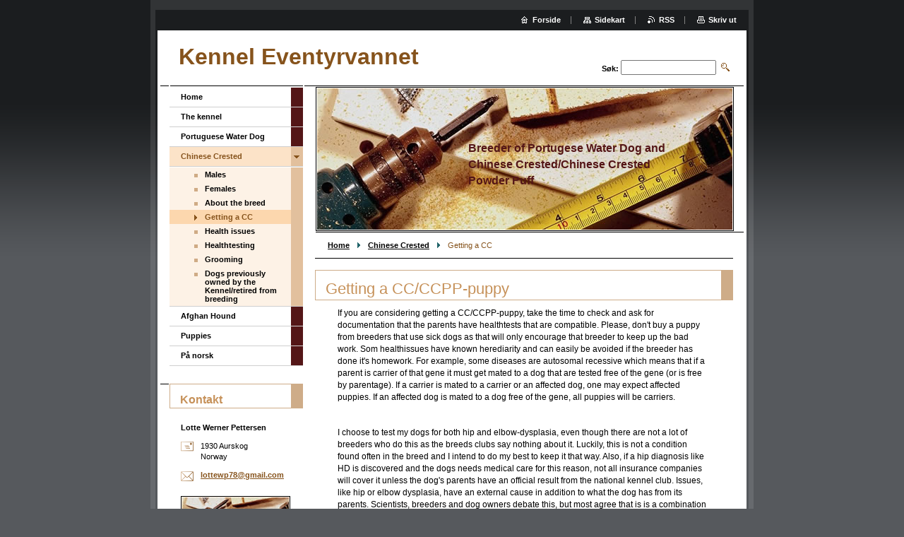

--- FILE ---
content_type: text/html; charset=UTF-8
request_url: https://www.kennel-eventyrvannet.com/om-chinese-crested/getting-a-cc-ccpp-puppy/
body_size: 5867
content:
<!--[if lte IE 9]><!DOCTYPE HTML PUBLIC "-//W3C//DTD HTML 4.01 Transitional//EN" "https://www.w3.org/TR/html4/loose.dtd"><![endif]-->
<!DOCTYPE html>

<!--[if IE]><html class="ie" lang="no"><![endif]-->
<!--[if gt IE 9]><!--> 
<html lang="no">
<!--<![endif]-->

	<head>
		<!--[if lt IE 8]><meta http-equiv="X-UA-Compatible" content="IE=EmulateIE7"><![endif]--><!--[if IE 8]><meta http-equiv="X-UA-Compatible" content="IE=EmulateIE8"><![endif]--><!--[if IE 9]><meta http-equiv="X-UA-Compatible" content="IE=EmulateIE9"><![endif]-->
		<base href="https://www.kennel-eventyrvannet.com/">
  <meta charset="utf-8">
  <meta name="description" content="">
  <meta name="keywords" content="">
  <meta name="generator" content="Webnode">
  <meta name="apple-mobile-web-app-capable" content="yes">
  <meta name="apple-mobile-web-app-status-bar-style" content="black">
  <meta name="format-detection" content="telephone=no">
    <link rel="icon" type="image/svg+xml" href="/favicon.svg" sizes="any">  <link rel="icon" type="image/svg+xml" href="/favicon16.svg" sizes="16x16">  <link rel="icon" href="/favicon.ico"><link rel="canonical" href="https://www.kennel-eventyrvannet.com/om-chinese-crested/getting-a-cc-ccpp-puppy/">
<script type="text/javascript">(function(i,s,o,g,r,a,m){i['GoogleAnalyticsObject']=r;i[r]=i[r]||function(){
			(i[r].q=i[r].q||[]).push(arguments)},i[r].l=1*new Date();a=s.createElement(o),
			m=s.getElementsByTagName(o)[0];a.async=1;a.src=g;m.parentNode.insertBefore(a,m)
			})(window,document,'script','//www.google-analytics.com/analytics.js','ga');ga('create', 'UA-797705-6', 'auto',{"name":"wnd_header"});ga('wnd_header.set', 'dimension1', 'W1');ga('wnd_header.set', 'anonymizeIp', true);ga('wnd_header.send', 'pageview');var pageTrackerAllTrackEvent=function(category,action,opt_label,opt_value){ga('send', 'event', category, action, opt_label, opt_value)};</script>
  <link rel="alternate" type="application/rss+xml" href="https://kennel-eventyrvannet.com/rss/all.xml" title="">
<!--[if lte IE 9]><style type="text/css">.cke_skin_webnode iframe {vertical-align: baseline !important;}</style><![endif]-->
		<title>Getting a CC :: Kennel Eventyrvannet</title>
		<meta name="robots" content="index, follow">
		<meta name="googlebot" content="index, follow">
		<script type="text/javascript" src="https://d11bh4d8fhuq47.cloudfront.net/_system/skins/v9/50000004/js/functions.js"></script>
		<link rel="stylesheet" type="text/css" href="https://d11bh4d8fhuq47.cloudfront.net/_system/skins/v9/50000004/css/style.css" media="screen,handheld,projection">
		<link rel="stylesheet" type="text/css" href="https://d11bh4d8fhuq47.cloudfront.net/_system/skins/v9/50000004/css/print.css" media="print">
	
				<script type="text/javascript">
				/* <![CDATA[ */
					
					if (typeof(RS_CFG) == 'undefined') RS_CFG = new Array();
					RS_CFG['staticServers'] = new Array('https://d11bh4d8fhuq47.cloudfront.net/');
					RS_CFG['skinServers'] = new Array('https://d11bh4d8fhuq47.cloudfront.net/');
					RS_CFG['filesPath'] = 'https://www.kennel-eventyrvannet.com/_files/';
					RS_CFG['filesAWSS3Path'] = 'https://0a3394cf86.clvaw-cdnwnd.com/568600938fa2e5bff8a3cc4a74dec7b1/';
					RS_CFG['lbClose'] = 'Lukk';
					RS_CFG['skin'] = 'default';
					if (!RS_CFG['labels']) RS_CFG['labels'] = new Array();
					RS_CFG['systemName'] = 'Webnode';
						
					RS_CFG['responsiveLayout'] = 0;
					RS_CFG['mobileDevice'] = 0;
					RS_CFG['labels']['copyPasteSource'] = 'Les mer:';
					
				/* ]]> */
				</script><script type="text/javascript" src="https://d11bh4d8fhuq47.cloudfront.net/_system/client/js/compressed/frontend.package.1-3-108.js?ph=0a3394cf86"></script><style type="text/css"></style></head>

	<body>
		<div id="pageOut">

			<div id="pageIn">

				<div id="wrapper" class="twoColumns">

					<div id="header">

						<div id="logo"><a href="home/" title="Ga til forside"><span id="rbcSystemIdentifierLogo">Kennel Eventyrvannet</span></a></div>
						<script type="text/javascript"> /* <![CDATA[ */ logoCentering(); /* ]]> */ </script>
						
						<div id="languageSelect"></div>			

						<hr class="noDis">



						<div id="search">

		<form action="/search/" method="get" id="fulltextSearch">

								<fieldset>
									<legend>Søkested</legend>
									<label for="fulltextSearchText">Søk:</label>
									<input type="text" id="fulltextSearchText" name="text" value="">
									<input class="submit" type="image" src="https://d11bh4d8fhuq47.cloudfront.net/_system/skins/v9/50000004/img/search.png" alt="Søk">
								</fieldset>

		</form>

						</div><!-- / id="search" -->

		
					</div><!-- / id="header" -->

					<div id="mainOut">

						<div id="illustration">

							<span><span><img src="https://d11bh4d8fhuq47.cloudfront.net/_system/skins/v9/50000004/img/illustration.jpg?ph=0a3394cf86" width="588" height="200" alt=""></span></span>
							<h3><span id="rbcCompanySlogan" class="rbcNoStyleSpan">Breeder of Portugese Water Dog and Chinese Crested/Chinese Crested Powder Puff</span></h3>

							<hr class="noDis">

						</div><!-- / id="illustration" -->

						<div id="mainIn">

							<div id="navigator">

								<div id="pageNavigator" class="rbcContentBlock"><p><a class="navFirstPage" href="/home/">Home</a><span><span> &gt; </span></span><a href="/om-chinese-crested/">Chinese Crested</a><span><span> &gt; </span></span><span id="navCurrentPage">Getting a CC</span></p><hr class="noDis"></div>
							</div><!-- / id="navigator" -->

							<div class="container">

								<!-- MIDDLE BAR ~ MAIN AREA -->
								<div class="content middleBar">




								<div class="box detail wysiwyg">

									<div class="wsw">
										<!-- WSW -->

		<h1>Getting a CC/CCPP-puppy</h1>
<div class="box wsw">
	<div class="boxBottom">
		<div class="boxBg">
			<div class="boxContent">
				<div class="rbcContentBlockBody" id="WysiwygCBM_140535Area">
					<p>If you are considering getting a CC/CCPP-puppy, take the time to check and ask for documentation that the parents have healthtests that are compatible. Please, don't buy a puppy from breeders that use sick dogs as that will only encourage that breeder to keep up the bad work. Som healthissues have known herediarity and can easily be avoided if the breeder has done it's homework. For example, some diseases are autosomal recessive which means that if a parent is carrier of that gene it must get mated to a dog that are tested free of the gene (or is free by parentage). If a carrier is mated to a carrier or an affected dog, one may expect affected puppies. If an affected dog is mated to a dog free of the gene, all puppies will be carriers.</p>
					<p>&nbsp;</p>
					<p>I choose to test my dogs for both hip and elbow-dysplasia, even though there are not a lot of breeders who do this as the breeds clubs say nothing about it. Luckily, this is not a condition found often in the breed and I intend to do my best to keep it that way. Also, if a hip diagnosis like HD is discovered and the dogs needs medical care for this reason, not all insurance companies will cover it unless the dog's parents have an official result from the national kennel club. Issues, like hip or elbow dysplasia, have an external cause in addition to what the dog has from its parents. Scientists, breeders and dog owners debate this, but most agree that is is a combination of external and internal factors. Nevertheless, there is no reason to breed dogs with even a mild grade of dysplasia in <u>my opinion</u>, as there really is - enough dogs out there to avoid it. When looking for a breeder, also check the hip and elbow history of the combination. A breeder who won't show it to you, usually has something to hide...</p>
					<p>&nbsp;</p>
					<p>What to check for in a CC/CCPP-combination:</p>
					<p>- Status of hip/elbows if possible</p>
					<p>- Status of these genetic conditions:&nbsp; PLL (Primary Lens Luxation), PRA-PRCD and CERF (Canine Eye Registration Foundation, eye-certification). The last one should include a KCS-test (<span class="st">Keratoconjunctivitis Sicca, "dry eye"). </span></p>
					<p><span class="st">- That both parents have their CERF-registration, not older than a year!</span></p>
					<p>- Degree of inbreeding: Please check the pedigree as far back as possible, 5 generations if possible. Watch out for a high degree of inbreeding for each dog like father/daughter, mother/son, brother/sister, half brother/half sister. There is no reason for this in this breed and it is unknown what effect it might have. There is no reason at all to take the chance.&nbsp;</p>
					<p>- Number of siblings/litters. Maybe this doesn't seem relevant to you, but buying a puppy from someone who overuses a dog in breeding supports this breeder to use the dogs/lines more. It is recommended that a dog should not give more offspring than 4-5% of the total population during the last few years. Do your research! Sadly, not all breeders take this into consideration.</p>
					<p>If you do your homework, you have many years to enjoy with your loyal and faithful four-legged friend should you decide to get a CC/CCPP!</p>
				</div>
			</div>
		</div>
	</div>
</div>
<p>&nbsp;</p>


										<!-- / WSW -->
									</div><!-- class="wsw" -->

									<hr class="noDis">

								</div><!-- / class="box detail wysiwyg" -->


		
								</div><!-- / class="content middleBar" -->
								<!-- / MIDDLE BAR ~ MAIN AREA -->

								<div class="cleaner"><!-- / FLOAT CLEAR --></div>

							</div><!-- / class="container" -->

						</div><!-- / id="mainIn" -->

					</div><!-- / id="mainOut" -->

					<!-- LEFT BAR -->
					<div class="sidebar leftBar">


<ul class="menu">
	<li class="first"><a href="/home/">Home</a></li>
	<li><a href="/om-kennelen/">The kennel</a></li>
	<li><a href="/om-portugisisk-vannhund/">Portuguese Water Dog</a></li>
	<li class="open selected"><a href="/om-chinese-crested/">Chinese Crested</a>
	<ul class="level1">
		<li class="first"><a href="/om-chinese-crested/males/">Males</a></li>
		<li><a href="/om-chinese-crested/females/">Females</a></li>
		<li><a href="/om-chinese-crested/about-the-breed/">About the breed</a></li>
		<li class="selected activeSelected"><a href="/om-chinese-crested/getting-a-cc-ccpp-puppy/">Getting a CC</a></li>
		<li><a href="/om-chinese-crested/health-issues/">Health issues</a></li>
		<li><a href="/om-chinese-crested/cc-ccpp-and-healthtesting/">Healthtesting</a></li>
		<li><a href="/om-chinese-crested/grooming-a-chinese-crested/">Grooming</a></li>
		<li class="last"><a href="/om-chinese-crested/dogs-previously-owned-by-the-kennel-retired-from-breeding/">Dogs previously owned by the Kennel/retired from breeding</a></li>
	</ul>
	</li>
	<li><a href="/afghan-hound/">Afghan Hound</a></li>
	<li><a href="/valper/">Puppies</a></li>
	<li class="last"><a href="/pa-norsk/">På norsk</a></li>
</ul>			




								<div class="box contact">

									<h2>Kontakt</h2>

		

									<address>
										<strong>Lotte Werner Pettersen</strong>
										<br class="noDis">
										

										<br class="noDis">
										<span class="address">
1930 Aurskog<br />
Norway
										</span>

	
										
										

										<br class="noDis">
										<span class="email">
											<a href="&#109;&#97;&#105;&#108;&#116;&#111;:&#108;&#111;&#116;&#116;&#101;&#119;&#112;78&#64;&#103;&#109;&#97;&#105;&#108;&#46;&#99;&#111;&#109;"><span id="rbcContactEmail">&#108;&#111;&#116;&#116;&#101;&#119;&#112;78&#64;&#103;&#109;&#97;&#105;&#108;&#46;&#99;&#111;&#109;</span></a>
										</span>

	
									</address>
									

									<br class="noDis">
									<span class="image"><img src="https://d11bh4d8fhuq47.cloudfront.net/_system/skins/v9/50000004/img/contact.jpg" width="151" height="56" alt=""></span>

	

		

									<div class="cleaner"><!-- / FLOAT CLEAR --></div>

									<hr class="noDis">

								</div><!-- / class="box contact" -->


					




								<div class="box detail wysiwyg">

									<div class="wsw">
										<!-- WSW -->

		<p><p>Facebook: Kennel Eventyrvannet</p><p>Instagram: #kenneleventyrvannet</p><br></p>

										<!-- / WSW -->
									</div><!-- class="wsw" -->

									<hr class="noDis">

								</div><!-- / class="box detail wysiwyg" -->


		

					</div><!-- / class="sidebar leftBar" -->
					<!-- / LEFT BAR -->

					<div class="cleaner"><!-- / FLOAT CLEAR --></div>

					<ul id="quick"><li class="homepage"><a href="home/" title="Ga til forside">Forside</a></li><li class="sitemap"><a href="/sitemap/" title="Gå til sidekart">Sidekart</a></li><li class="rss"><a href="/rss/" title="RSS nyhetsstrømmer">RSS</a></li><li class="print"><a href="#" onclick="window.print(); return false;" title="Skriv ut side">Skriv ut</a></li></ul><!-- / id="quick" -->
					<hr class="noDis">

				</div><!-- / id="wrapper" class="twoColumns" -->

				<div id="footer">
					<p><span id="rbcFooterText" class="rbcNoStyleSpan">© 2014 Alle rettigheter reservert.</span><!-- --></p>
					<span class="signature"><span class="rbcSignatureText">Drevet av <a href="https://www.webnode.no?utm_source=brand&amp;utm_medium=footer&amp;utm_campaign=premium" rel="nofollow" >Webnode</a></span></span>
				</div><!-- / id="footer" -->

			</div><!-- / id="pageIn" -->

		</div><!-- / id="pageOut" -->

		<script type="text/javascript">
			/* <![CDATA[ */

				RubicusFrontendIns.addObserver
				({

					onContentChange: function ()
					{
						logoCentering();

						RubicusFrontendIns.faqInit('faq', 'answerBlock');
					},

					onStartSlideshow: function()
					{
						$('slideshowControl').innerHTML	= 'Pause';
						$('slideshowControl').title			= 'Pauser bildevisningen';
						$('slideshowControl').onclick		= RubicusFrontendIns.stopSlideshow.bind(RubicusFrontendIns);
					},

					onStopSlideshow: function()
					{
						$('slideshowControl').innerHTML	= 'Bildevisning';
						$('slideshowControl').title			= 'Starter bildevisningen';
						$('slideshowControl').onclick		= RubicusFrontendIns.startSlideshow.bind(RubicusFrontendIns);
					},

					onShowImage: function()
					{
						if (RubicusFrontendIns.isSlideshowMode())
						{
							$('slideshowControl').innerHTML	= 'Pause';
							$('slideshowControl').title			= 'Pauser bildevisningen';
							$('slideshowControl').onclick		= RubicusFrontendIns.stopSlideshow.bind(RubicusFrontendIns);
						}
					}

				});

				RubicusFrontendIns.faqInit('faq', 'answerBlock');

				RubicusFrontendIns.addFileToPreload('https://d11bh4d8fhuq47.cloudfront.net/_system/skins/v9/50000004/img/loading.gif');
				RubicusFrontendIns.addFileToPreload('https://d11bh4d8fhuq47.cloudfront.net/_system/skins/v9/50000004/img/loading_poll.gif');

			/* ]]> */
		</script>

	<div id="rbcFooterHtml"></div><script type="text/javascript">var keenTrackerCmsTrackEvent=function(id){if(typeof _jsTracker=="undefined" || !_jsTracker){return false;};try{var name=_keenEvents[id];var keenEvent={user:{u:_keenData.u,p:_keenData.p,lc:_keenData.lc,t:_keenData.t},action:{identifier:id,name:name,category:'cms',platform:'WND1',version:'2.1.157'},browser:{url:location.href,ua:navigator.userAgent,referer_url:document.referrer,resolution:screen.width+'x'+screen.height,ip:'5.39.1.236'}};_jsTracker.jsonpSubmit('PROD',keenEvent,function(err,res){});}catch(err){console.log(err)};};</script></body>

</html>


--- FILE ---
content_type: text/css
request_url: https://d11bh4d8fhuq47.cloudfront.net/_system/skins/v9/50000004/css/style.css
body_size: 6195
content:
h1, h2, h3, h4, h5, h6, p, ul, ol, blockquote {
	width: 100%;
	overflow: hidden;
}
#pageOut[id] h1, #pageOut[id] h2, #pageOut[id] h3, #pageOut[id] h4, #pageOut[id] h5, #pageOut[id] h6, #pageOut[id] p, #pageOut[id] ul, #pageOut[id] ol, #pageOut[id] blockquote {
	width: auto;
}
h1, h2 {
	margin: 0 0 10px 0;
	padding: 10px 18px 0 14px;
	font-weight: normal;
	font-size: 182%;
	border-width: 1px 17px 1px 1px;
	border-style: solid;
}
.sidebar h1, .sidebar h2 {
	font-size: 147%;
	font-weight: bold;
}
h3, h4, h5, h6 {
	margin: 0 16px;
	padding: 5px 0 3px 0;
}
h3 {
	font-size: 128%;
}
h4 {
	font-size: 110%;
}
h5 {
	font-size: 110%;
}
h6 {
	font-size: 100%;
}
p, ul, ol {
	margin: 0 16px 8px 16px;
}
ul {
	padding-left: 20px;
	list-style: disc;
}
ol {
	padding-left: 30px;
}
ul ul, ol ol {
	margin: 0 0 0 10px;
}
.sidebar ul ul, .sidebar ol ol {
	margin-left: 0;
}
address {
	margin: 0 16px;
	padding: 10px 0;
	font-style: normal;
}
blockquote {
	margin: 0 0 8px 0;
	padding: 8px 25px;
	font-style: italic;
}
blockquote p {
	margin: 0 0 8px 0;
}
table {
	margin: 0 0 8px 0;
	font-size: 100%;
}
table.modernTable thead td, table.modernTable td {
	padding: 4px 10px 3px 10px;
	border-width: 1px;
	border-style: solid;
}
a {
	font-weight: bold;
}
ins {
	text-decoration: none !important;
}
hr {
	height: 0;
	margin-left: 0;
	margin-right: 0;
	background: 0;
	border-width: 0 1px 1px 1px;
	border-style: solid;
}
.wsw img, .wsw a img {
	margin: 0.5em;
	border: 0;
}
sub {
	line-height: 2.2em;
}
html {
	height: 100%;
}
body {
	height: 100%;
	margin: 0;
	padding: 0;
	text-align: center;
	font: 0.7em/1.4 Verdana, Tahoma, Arial, sans-serif;
	color: rgb(0,0,0);
	background: url("../img/body.png") repeat-x left top;
}
#pageOut {
	position: relative;
	width: 854px;
	height: 100%;
	margin: 0 auto;
	background: url("../img/page_out.png") repeat-y left top;
}
#pageOut[id] {
	min-height: 100%;
	height: auto;
}
#pageIn {
	width: 100%;
	height: 100%;
	background: url("../img/page_in.png") no-repeat left top;
}
#wrapper {
	position: relative;
	width: 834px;
	height: 100%;
	margin: 0 auto;
	background: url("../img/wrapper.png") repeat-x left top;
}
#wrapper[id] {
	height: auto;
	min-height: 100%;
}
#mainOut {
	float: right;
	position: relative;
	right: 4px;
	width: 622px;
	padding: 1px 0 0 0;
	overflow: hidden;
	background: url("../img/black_line.png") repeat-x left top;
}
#mainIn {
	width: 592px;
	overflow: hidden;
	margin: 0 auto 80px auto;
	padding: 16px 0 0 0;
}
#header {
	position: relative;
	padding: 43px 20px 0 17px;
	text-align: left;
}
.content {
	text-align: left;
	font-size: 110%;
}
.container {
	width: 100%;
}
.threeColumns .container {
	margin-bottom: 16px;
	background: url("../img/runaround.png") repeat-y 390px top;
}
.threeColumns .middleBar {
	float: left;
	width: 378px;
	overflow: hidden;
}
.sidebar {
	width: 202px;
	overflow: hidden;
	text-align: left;
}
.leftBar {
	float: left;
	position: relative;
	left: 4px;
	padding: 2px 0 80px 0;
	background: url("../img/sidebar.png") no-repeat left top;
}
.rightBar {
	float: right;
	width: 189px;
}
#footer {
	position: absolute;
	left: 7px;
	top: expression( document.getElementById('pageOut').offsetHeight - document.getElementById('footer').offsetHeight );
	bottom: 0;
	width: 840px;
	height: 70px;
	overflow: hidden;
	line-height: normal;
	background: url("../img/footer.png") no-repeat left top;
}
#footer p {
	display: inline;
	float: left;
	width: 480px !important;
	height: 1.22em;
	margin: 20px 0 0 30px;
	padding: 0;
	overflow: hidden;
	text-align: left;
}
#footer .signature {
	float: right;
	margin: 20px 30px 0 0;
	text-align: right;
}
.noDis {
	display: none;
}
.cleaner {
	clear: both;
	height: 0;
	line-height: 0;
	overflow: hidden;
}
#logo {
	width: 499px !important;
	height: 73px;
	margin: 0 0 5px 0;
	padding: 0;
	overflow: hidden;
	line-height: normal;
	font-size: 282%;
	border: 0;
}
#logo a, #logo span {
	float: left;
	margin: 19px 0 5px 13px;
	text-decoration: none;
	font-weight: bold;
}
#logo a {
	cursor: pointer;
}
#logo span#rbcSystemIdentifierLogo {
	float: none;
	margin: 0;
}
#logo .image {
	height: 100%;
	margin: 5px 0 0 0;
}
#logo img {
	margin: 0;
	border: 0;
}
#illustration {
	position: relative;
	height: 204px;
	margin: 0 0 0 16px;
	padding: 1px 0 2px 0;
	background: url("../img/black_line.png") repeat-x left bottom;
}
#illustration span {
	float: left;
	width: 592px;
	height: 204px;
	overflow: hidden;
	text-align: left;
	border-width: 1px;
	border-style: solid;
}
#illustration[id] span {
	width: 590px;
	height: 202px;
}
#illustration span span {
	width: 588px !important;
	height: 200px !important;
	margin: 1px;
	border: 0;
}
#illustration span span img {
	display: block;
	margin: 0;
	border: 0;
}
#illustration h3 {
	position: absolute;
	right: 100px;
	top: 76px;
	width: 290px !important;
	height: 120px;
	margin: 0;
	padding: 0;
	overflow: hidden;
	text-align: left;
	font-size: 147%;
	font-weight: bold;
	background: 0;
}
#illustration h3 span {
	float: none;
	width: auto;
	height: auto;
	border: 0;
}
#navigator {
	position: relative;
	top: -16px;
	overflow: hidden;
	background: url("../img/black_line.png") repeat-x left bottom;
}
#navigator p {
	width: 556px !important;
	overflow: hidden;
	margin: 0 auto;
	padding: 8px 0 9px 0;
	text-align: left;
	line-height: 183%;
}
#navigator a {
	font-weight: bold;
}
#navigator span {
	margin: 0 7px;
	background: url("../img/arrow_right.png") no-repeat 50% 60%;
}
#navigator span#navCurrentPage {
	margin: 0;
	background: 0;
}
#navigator span span {
	margin: 0;
	visibility: hidden;
}
ul.menu {
	margin: 0 0 25px 0;
	padding: 0 0 0 13px;
	list-style: none;
	line-height: normal;
	background: url("../img/menu_l1_item.png") repeat-y right top;
}
ul.menu li {
	border-bottom-width: 1px;
	border-bottom-style: solid;
}
ul.menu li.first {
	padding: 0;
	border-top: 1px solid #fff;
}
ul.menu li.selected {
	background: url("../img/menu_l1_selected.png") no-repeat right top;
}
ul.menu li a {
	display: block;
	width: 100%;
	margin: 0 17px 0 0;
	padding: 7px 0 8px 16px;
	overflow: hidden;
	font-weight: bold;
	text-decoration: none;
}
ul.menu[class] li a {
	width: auto;
}
ul.menu li a:hover {
	text-decoration: underline;
}
ul.menu ul {
	margin: 0;
	padding: 0;
	list-style: none;
	background: url("../img/menu_l2_item.png") repeat-y right top;
	border-top-width: 1px;
	border-top-style: solid;
}
ul.menu ul li {
	border: 0;
}
ul.menu ul li, ul.menu ul li a:hover, ul.menu li.activeSelected ul a {
	background: url("../img/menu_item.png") no-repeat 34px 9px;
}
ul.menu ul li.selected, ul.menu ul li.selected a:hover {
	background: url("../img/menu_l2_selected.png") no-repeat 34px 9px;
}
ul.menu ul li.activeSelected a, ul.menu ul li.activeSelected a:hover {
	background: url("../img/menu_l3_selected.png") no-repeat 34px 7px;
}
ul.menu ul li.first {
	background-position: 34px 10px;
}
ul.menu ul li.first[class] {
	background-position: 34px 9px;
}
ul.menu ul li a {
	padding: 4px 0 4px 50px;
}
ul.menu ul ul li, ul.menu ul li.selected ul li a:hover, ul.menu ul li.activeSelected ul li a {
	background: url("../img/menu_item.png") no-repeat 54px 9px;
}
ul.menu ul ul li.selected, ul.menu ul li ul li.selected a:hover {
	background: url("../img/menu_l2_selected.png") no-repeat 54px 9px;
}
ul.menu ul ul li.activeSelected a, ul.menu ul li ul li.activeSelected a:hover {
	background: url("../img/menu_l3_selected.png") no-repeat 54px 7px;
}
ul.menu ul ul li.first {
	background-position: 54px 10px;
}
ul.menu ul ul li.first[class] {
	background-position: 54px 9px;
}
ul.menu ul ul li a {
	padding-left: 70px;
}
ul.menu ul ul ul {
	border: 0;
}
ul.menu ul ul ul li.first {
	border: 0;
}
ul.menu ul ul ul li, ul.menu ul ul li.selected ul li.first, ul.menu ul ul ul li.selected, ul.menu ul ul li.selected ul li a:hover, ul.menu ul ul li.activeSelected ul li a, ul.menu ul ul li ul li.activeSelected ul li a:hover {
	background: url("../img/menu_item.png") no-repeat 69px 9px;
}
ul.menu ul ul ul li.activeSelected a, ul.menu ul ul li ul li.activeSelected a:hover {
	background: url("../img/menu_l3_selected.png") no-repeat 69px 7px;
}
ul.menu ul ul ul li a {
	padding-left: 85px;
}
#quick {
	position: absolute;
	top: 0;
	right: 0;
	width: 100% !important;
	height: 29px;
	margin: 14px 0 0 0;
	padding: 0;
	overflow: hidden;
	text-align: right;
}
#quick li {
	padding: 0 14px 0 18px;
	display: inline;
	line-height: 29px;
	background: url("../img/quick.png") no-repeat left 70%;
}
#quick li.homepage {
	background: 0;
}
#quick li a {
	padding: 0 0 0 16px;
	text-decoration: none;
	font-weight: bold;
}
#quick li a:hover {
	text-decoration: underline;
}
#quick li.homepage a {
	background: url("../img/homepage.png") no-repeat left 70%;
}
#quick li.sitemap a {
	background: url("../img/sitemap.png") no-repeat left 70%;
}
#quick li.print a {
	background: url("../img/print.png") no-repeat left 70%;
}
#quick li.rss a {
	background: url("../img/rss.png") no-repeat left 70%;
}
.box {
	margin: 0 0 25px 0;
}
.leftBar .box {
	padding: 0 0 0 13px;
	background: url("../img/sidebox.png") no-repeat left top;
}
.contact form, .searching form, .discussion form, .privateAccessForm form {
	width: 100%;
	margin: 0 0 10px 0;
	padding: 12px 16px 16px 16px;
	border-width: 1px;
	border-style: solid;
}
#wrapper[id] form {
	width: auto;
}
fieldset {
	margin: 0;
	padding: 0 10px 10px 10px;
	border-width: 1px;
	border-style: solid;
}
legend {
	display: none;
	margin: 0 5px;
	padding: 0 5px;
	border: 0;
}
.content legend {
	display: inline;
}
.content[class] legend {
	display: block;
	display: expression('inline');
}
form .item {
	clear: both;
	margin: 8px 0 0 0;
}
form div.submit {
	clear: both;
	margin: 8px 0 0 0;
	text-align: right;
}
.contact label, .searching label, .discussion label {
	display: block;
	width: 133px;
	margin: 0 0 2px 0;
	font-weight: bold;
}
.content .contact label, .content .searching label, .content .discussion label {
	float: left;
	width: 232px;
	margin: 4px 5px 0 0;
	overflow: hidden;
}
.threeColumns .middleBar .contact label, .threeColumns .middleBar .searching label, .threeColumns .middleBar .discussion label {
	width: 140px;
}
.contact input, .searching input, .discussion input, textarea, select {
	width: 129px;
	font-size: 100%;
	font-family: Verdana, Tahoma, sans-serif;
}
.content .contact input, .content .searching input, .content .discussion input, .content textarea, .content select {
	float: right;
	width: 293px;
}
.content[class] .searching input, .content[class] .discussion input, .content[class] .contact input, .content[class] textarea, .content[class] select {
	float: none;
}
.threeColumns .middleBar .contact input, .threeColumns .middleBar .searching input, .threeColumns .middleBar .discussion input, .threeColumns .middleBar textarea, .threeColumns .middleBar select {
	width: 171px;
}
textarea {
	height: 100px;
	overflow: auto;
	resize: vertical;
}
input.submit, button.submit {
	width: auto !important;
	font-weight: bold;
	background: url("../img/submit.png") repeat-x left bottom;
	border-width: 1px;
	border-style: solid;
	cursor: pointer;
}
.error {
	margin: 20px 0;
	font-weight: bold;
}
.error ul {
	margin: 0;
	list-style: none;
}
.error ul li {
	margin: 0 0 5px 0;
	padding: 0 0 0 12px;
	background: url("../img/error.png") no-repeat left 5px;
}
.error ul li span {
	font-weight: normal;
}
#search {
	position: absolute;
	right: 20px;
	top: 84px;
	width: 298px;
	height: 32px;
	line-height: normal;
}
#search form {
	margin: 0;
	padding: 0;
	overflow: hidden;
	text-align: right;
	background: 0;
	border: 0;
}
#search fieldset {
	margin: 0;
	padding: 0;
	border: 0;
}
#search legend {
	display: none;
}
#search label {
	display: inline;
	float: none;
	position: relative;
	top: 7px;
	width: auto;
	width: 50px;
	margin: 0;
	font-weight: bold;
	vertical-align: super;
}
#search input {
	display: inline;
	float: none;
	margin: 0;
}
#search .submit {
	display: inline;
	text-align: left;
}
#search #fulltextSearchText {
	width: 127px;
	vertical-align: middle;
}
#search input.submit {
	width: 20px;
	height: 20px;
	vertical-align: middle;
	background: 0;
	border: 0;
}
.sitemap ul {
	width: 100%;
	margin: 0 0 8px 16px;
	padding: 0;
	overflow: hidden;
	list-style: none;
}
.sitemap ul li {
	width: 100%;
	margin: 0 17px 3px 0;
	padding: 0 0 0 10px;
	overflow: hidden;
	background: url("../img/menu_l3_selected.png") no-repeat left 6px;
}
.sitemap[class] ul li {
	width: auto;
}
.sitemap ul li.last {
	margin-bottom: 0 !important;
}
.content .sitemap ul li {
	margin: 0 17px 3px 14px;
}
.sitemap ul li a {
	font-weight: normal;
}
.sitemap ul ul {
	margin: 3px 0 0 0;
}
.sitemap ul ul li {
	margin: 0 0 3px 5px;
	background: url("../img/dot.png") no-repeat left 7px;
}
.content .sitemap ul ul li {
	margin: 0 0 3px 26px;
}
.contact strong {
	display: block;
	margin-bottom: 1em;
}
.contact .address, .contact .phone, .contact .email {
	display: block;
	width: 100%;
	padding: 0 0 1em 28px;
	background-repeat: no-repeat;
	background-position: left 1px;
}
.contact .address[class], .contact .phone[class], .contact .email[class] {
	width: auto;
}
.contact .address {
	background-image: url("../img/address.png");
}
.contact .phone {
	background-image: url("../img/phone.png");
}
.contact .email {
	background-image: url("../img/email.png");
}
.contact .image {
	float: left;
	margin: 0 16px;
	border-width: 1px;
	border-style: solid;
}
.contact .image img {
	margin: 0;
	border-width: 1px;
	border-style: solid;
}
.list .heading {
	margin: 2px 16px;
	padding: 0;
	font-weight: bold;
	font-size: 130%;
	background: 0;
	border: 0;
}
.sidebar .list .heading {
	font-size: 110%;
}
.list ins, .detail ins {
	padding: 0 16px;
}
div.mode-0, div.mode-1 {
	width: 100%;
	padding: 8px 0 0 0;
	overflow: hidden;
}
.list .wsw {
	margin: 0 16px 8px 16px;
}
.detail .wsw {
	margin: 0 16px;
}
.list .wsw h1, .list .wsw h2, .detail .wsw h1, .detail .wsw h2 {
	margin: 0 -16px 10px -16px;
}
.list .wsw h3, .list .wsw h4, .list .wsw h5, .list .wsw h6, .detail .wsw h3, .detail .wsw h4, .detail .wsw h5, .detail .wsw h6 {
	margin: 0 0 2px 0;
}
.list .wsw p, .detail .wsw p {
	margin: 0 0 8px 0;
}
.list .info {
	width: 100%;
	overflow: hidden;
}
.thumbnail {
	display: block;
	text-align: center;
	border-width: 1px;
	border-style: solid;
}
.detail .thumbnail {
	width: 454px;
}
.detail .thumbnail[class] {
	width: 452px;
}
.threeColumns .middleBar .detail .thumbnail {
	width: 204px;
}
.threeColumns .middleBar .detail .thumbnail[class] {
	width: 202px;
}
.thumbnail span {
	position: relative;
	display: block;
	margin: 1px auto;
	overflow: hidden;
}
.detail .thumbnail span {
	width: 450px;
}
.threeColumns .middleBar .detail .thumbnail span {
	width: 202px;
}
.thumbnail img {
	display: block;
	margin: 0;
	border-width: 1px;
	border-style: solid;
}
.thumbnail span img {
	margin: 0 auto;
	border: 0;
}
.link {
	margin: 0;
}
.link a {
	padding: 0 8px 0 0;
	font-weight: bold;
	background: url("../img/arrow_right.png") no-repeat right 70%;
}
.back {
	margin: 10px 0 0 0;
	text-align: right;
}
.back a {
	margin: 0 26px 0 0;
	padding: 0 0 0 8px;
	font-weight: bold;
	background: url("../img/arrow_left.png") no-repeat left 70%;
}
.rbcBookmarks {
	margin: 16px;
}
.rbcTags {
	margin: 16px 0;
	padding: 6px 16px 8px 16px;
	border-top: 1px solid rgb(226,204,180);
	border-bottom: 1px solid rgb(226,204,180);
}
.rbcTags h4 {
	display: inline;
	width: auto;
	margin: 0 5px 0 0;
	font-size: 100%;
	color: rgb(0,0,0);
}
.rbcTags p.tags {
	display: inline;
	width: auto;
	margin: 0;
}
.tagCloud ol.tags {
	margin: 0;
	padding: 0;
	text-align: center;
}
.tagCloud ol.tags li {
	display: inline;
	margin: 0 0.5em;
	padding: 0;
	list-style: none;
}
.tagCloud ol.tags li a {
	font-weight: normal;
}
.searching form .item {
	width: 133px;
	line-height: normal;
}
.content .searching form .item {
	clear: none;
	float: left;
}
.content .searching form .searchText {
	width: 350px;
}
.content .searching form .searchType {
	width: 150px;
}
.threeColumns .middleBar .searching form .item {
	width: 150px;
}
.content .searching form div.submit {
	clear: none;
	float: left;
	margin: 26px 0 0 0;
}
.searching label {
	width: 100%;
}
.content .searching input#fulltextSearchTextResult, .content .searching select#fulltextSearchTypeResult {
	float: left;
	width: 95% !important;
	margin: 2px 0 0 0;
}
.searching input.submit {
	float: none;
}
.searching .link {
	margin: 0 16px 2px 16px;
}
.searching .info {
	margin: 0 16px 8px 16px;
	text-align: right;
	font-weight: bold;
}
.tagSearch .link {
	margin: 0 16px 8px 16px;
}
.rss .link {
	margin: 0 16px 8px 16px;
}
.articles .wsw {
	margin-top: 5px;
}
.articles .link {
	margin: 16px 16px 0 16px;
	text-align: right;
}
.faq .heading {
	padding-right: 20px;
	margin-bottom: 8px;
	text-decoration: underline;
	background-repeat: no-repeat;
	background-position: right top;
	cursor: pointer;
}
.content .faq .heading {
	background-position: right 4px;
}
.faq .open {
	background-image: url("../img/faq_open.png");
}
.faq .close {
	background-image: url("../img/faq_close.png");
}
.faq .wsw {
	margin-top: -6px;
}
.products .mode-0, .products .mode-1 {
	margin: 0 0 1px 0;
	padding: 8px 0;
	border-width: 1px;
	border-style: solid;
}
.products[class] .mode-0, .products[class] .mode-1 {
	width: auto;
}
.content .products .withImage {
	padding: 8px 16px 8px 16px;
}
.products .wsw {
	clear: both;
	width: 100%;
	margin: 0;
	padding: 16px;
	overflow: hidden;
	border-width: 1px;
	border-style: solid;
}
.products .wsw[class] {
	width: auto;
}
.products .wsw h1, .products .wsw h2 {
	width: auto;
}
.products .mode-0 .wsw, .products .mode-1 .wsw {
	padding: 0 16px;
	border: 0;
}
.content .products .withImage .heading {
	float: right;
	width: 418px !important;
	margin: 2px 0;
}
.threeColumns .middleBar .products .withImage .heading {
	width: 204px !important;
}
.content .products .withImage .wsw {
	clear: none;
	position: relative;
	display: inline;
	float: right;
	width: 450px;
	margin: 0 -16px 0 0;
}
.threeColumns .middleBar .products .withImage .wsw {
	width: 236px;
}
.content .products .withImage .wsw[class] {
	width: 418px;
}
.threeColumns .middleBar .products .withImage .wsw[class] {
	width: 204px;
}
.products .thumbnail {
	float: left;
	display: inline;
	margin: 3px 16px 5px 16px;
}
.content .products .thumbnail {
	margin: 3px 0 5px 0;
}
.detail .thumbnail, .content .detail .thumbnail {
	margin: 3px 16px 16px 16px;
}
.sidebar .photogallery .cleaner {
	display: none;
}
.photogallery .mode-0, .photogallery .mode-1, .photogallery .mode-2, .photogallery .mode-3 {
	margin: 0;
	padding: 0;
}
.content .photogallery .photos {
	width: 296px;
	overflow: hidden;
}
.content .photogallery .mode-1, .content .photogallery .mode-3 {
	float: left;
}
.content .photogallery .mode-0, .content .photogallery .mode-2 {
	float: right;
}
.threeColumns .middleBar .photos, .content .large .photos {
	float: none;
	width: 100%;
}
.photo {
	padding: 12px 0 !important;
	text-align: center;
}
.content .photo {
	float: left;
	background: 0 !important;
}
.photo br {
	clear: both;
}
.content .list .photo {
	width: 50% !important;
}
.threeColumns .middleBar .large .photo {
	width: 100% !important;
}
.photo .thumbnail {
	margin: 0 auto !important;
	overflow: hidden;
	cursor: pointer;
}
.photo table {
	margin: 0 auto;
	border-collapse: collapse;
	cursor: pointer;
}
.photo td {
	width: 120px;
	height: 122px;
	padding: 0;
	vertical-align: middle;
	border-width: 1px;
	border-style: solid;
}
.photo[class] td {
	height: 120px;
}
.large .photo td {
	height: 204px;
}
.large .photo[class] td {
	height: 202px;
}
.photo table .thumbnail {
	width: 120px;
	border-width: 1px;
	border-style: solid;
}
.photo table .thumbnail[class] {
	width: 118px;
}
.large .photo table .thumbnail {
	width: 202px;
}
.large .photo table .thumbnail[class] {
	width: 200px;
}
.sidebar .large .photo table .thumbnail {
	width: 155px;
}
.sidebar .large .photo table .thumbnail[class] {
	width: 153px;
}
.photo table .thumbnail img {
	margin: 0 auto;
	border: 0;
}
.photo .text {
	display: block;
	clear: both;
	width: 100%;
	height: 2.8em;
	margin: 8px 16px 0 16px;
	padding: 0 0 0 9px;
	overflow: hidden;
	text-align: left;
	text-decoration: underline;
	background: url("../img/arrow_right.png") no-repeat left 4px;
}
.photo .text[class] {
	width: auto;
}
.content .photo .text {
	margin: 8px 6px 0 6px;
	font-size: 92%;
}
.photogallery .link {
	margin: 0 0 8px 0;
	padding: 0 0 8px 0;
	background: url("../img/dot_line.png") repeat-x left bottom;
}
.photogallery .link .next, .photogallery .link .prev, .photogallery .link .slideshow {
	float: left;
	width: 28%;
	text-align: center;
}
.photogallery .link .slideshow {
	width: 44%;
}
.photogallery .link .prev a {
	padding: 0 0 0 8px;
	background: url("../img/arrow_left.png") no-repeat left 70%;
}
.photogallery .link .slideshow a {
	padding: 0;
	background: 0;
}
.photogallery .link .slideshow #slideshowControl {
	display: none;
}
.photogallery .link .slideshow #slideshowControl.enableControl {
	display: inline;
	text-decoration: underline;
	cursor: pointer;
}
.detail .photo {
	float: none;
	margin: 0 0 17px 0;
	padding: 0;
}
.photogallery .wsw {
	clear: both;
}
.discussion .post {
	width: 100%;
	margin: 0 0 4px 40px;
	padding: 10px 3px 8px 3px;
	border-width: 1px;
	border-style: solid;
}
.discussion .post[class] {
	width: auto;
}
.content .discussion .post {
	margin-left: 160px;
}
.discussion .level-1 {
	margin-left: 0;
}
.content .discussion .level-1 {
	margin-left: 0;
}
.discussion .level-2 {
	margin-left: 10px;
}
.content .discussion .level-2 {
	margin-left: 40px;
}
.discussion .level-3 {
	margin-left: 20px;
}
.content .discussion .level-3 {
	margin-left: 80px;
}
.discussion .level-4 {
	margin-left: 30px;
}
.content .discussion .level-4 {
	margin-left: 120px;
}
.discussion .date, .discussion .author {
	margin: 0 14px 2px 0;
	padding: 0 0 0 14px;
	overflow: hidden;
}
.discussion .author[class] {
	width: auto;
}
.discussion .date ins, .discussion .author b {
	font-weight: bold;
	font-style: italic;
}
.discussion .heading, .sidebar .discussion .heading {
	margin: 0 14px !important;
	padding: 0;
	font-size: 100% !important;
	font-weight: normal;
	border: 0;
}
.discussion .heading a {
	font-weight: bold;
}
.discussion .message {
	padding: 10px 14px 8px 14px;
	margin: 10px auto 10px auto;
}
.discussion .link {
	text-align: right;
}
.discussion .link a {
	margin: 0 10px 0 0;
	background: url("../img/arrow_right.png") no-repeat right 70%;
}
.poll div {
	width: 100%;
	padding: 10px 16px 0 16px;
	border-width: 1px;
	border-style: solid;
	overflow: hidden;
}
.poll[class] div {
	width: auto;
}
.poll h3 {
	margin: 0 0 20px 0;
	padding: 0 0 12px 0;
	font-size: 110% !important;
	background: url("../img/dot_line.png") repeat-x left bottom;
}
.poll p {
	clear: both;
	width: 100%;
	margin: 0;
	padding: 0 0 16px 0;
	overflow: visible;
}
.poll a {
	font-weight: bold;
	text-decoration: underline;
}
.content .poll .question {
	float: left;
	width: 243px;
	margin: 0 8px 16px 0;
	overflow: hidden;
}
.threeColumns .middleBar .poll .question {
	width: 128px;
}
.poll .voted {
	margin: 0 0 0 3px;
}
.content .poll .voted {
	float: right;
	width: 98px;
	margin: 0 0 16px 2px;
	overflow: hidden;
}
.poll .pollbar {
	display: block;
	width: 100%;
	margin: 5px 0 0 0;
}
.content .poll .pollbar {
	float: left;
	width: 196px;
	margin: 5px 0 16px 0;
}
.threeColumns .middleBar .poll .pollbar {
	width: 100px;
}
.poll .pollbar img {
	margin: 0;
	border-width: 1px;
	border-style: solid;
}
.poll .bar-0 img {
	border-width: 1px;
	border-style: solid;
}
.poll .bar-1 img {
	border-width: 1px;
	border-style: solid;
}
.poll .bar-2 img {
	border-width: 1px;
	border-style: solid;
}
.pagination {
	clear: both;
	width: 100%;
	margin: 16px 0 8px 0;
	padding: 0 16px 12px 16px;
	background: url("../img/dot_line.png") repeat-x left bottom;
}
.pagination[class] {
	width: auto;
}
.pagination .info, .threeColumns .middleBar .pagination .info {
	margin: 0 0 10px 0;
	font-weight: normal;
	text-align: left;
}
.pagination .paging {
	margin: 0;
}
.content .pagination .info {
	width: 250px;
	float: left;
	margin: 0;
}
.content .pagination .paging {
	width: 310px;
	float: right;
	text-align: right;
}
.threeColumns .middleBar .pagination .info, .threeColumns .middleBar .pagination .paging {
	width: auto;
	float: none;
	text-align: left;
}
.pagination .paging a {
	margin: 0 4px;
	font-weight: bold;
}
.pagination .paging .selected {
	margin: 0 3px;
	font-weight: bold;
}
.pagination .paging .left {
	margin: 0 4px 0 0;
}
.pagination .paging .right {
	margin: 0 0 0 4px;
}
.pagination .paging .leftEnd, .pagination .paging .rightEnd {
	margin: 0;
}
h4 {
	color: rgb(134,83,28);
}
h5 {
	color: rgb(33,100,106);
}
blockquote {
	color: rgb(134,83,28);
	background-color: rgb(253,242,230);
}
table.modernTable tr {
	background-color: rgb(255,255,255);
}
table.modernTable tr.mode-0 {
	background-color: rgb(255,255,255);
}
table.modernTable tr.mode-1 {
	background-color: rgb(252,227,200);
}
table.modernTable thead td {
	color: rgb(255,255,255);
	background-color: rgb(134,83,28);
	border-color: rgb(84,22,23);
}
table.modernTable td {
	border-color: rgb(226,204,180);
}
a {
	color: rgb(134,83,28);
}
a:visited {
	color: rgb(226,192,157) !important;
}
a:hover, a:active {
	color: rgb(77,131,136) !important;
}
hr {
	border-color: rgb(206,172,136);
}
body {
	background-color: rgb(86,89,93);
}
#pageOut {
	background-color: rgb(103,106,110);
}
#wrapper {
	background-color: rgb(255,255,255);
}
#logo a, #logo span {
	color: rgb(134,83,28) !important;
}
#illustration span {
	border-color: rgb(0,0,0);
}
#illustration h3 {
	color: rgb(84,22,23);
}
#pageNavigator a {
	color: rgb(0,0,0) !important;
}
#pageNavigator a:hover, #pageNavigator a:active {
	color: rgb(77,131,136) !important;
}
#pageNavigator span#navCurrentPage {
	color: rgb(134,83,28);
}
#footer {
	color: rgb(209,209,209);
	background-color: rgb(103,106,110);
}
#footer a {
	color: rgb(209,209,209);
}
ul.menu li {
	border-bottom-color: rgb(207,207,207);
}
ul.menu li a {
	color: rgb(0,0,0);
}
ul.menu li a:visited {
	color: rgb(0,0,0) !important;
}
ul.menu li a:hover {
	color: rgb(0,0,0) !important;
	background-color: rgb(252,215,174) !important;
}
ul.menu li.selected a, ul.menu li.selected li.selected a, ul.menu li.selected li.selected li.selected a, ul.menu li.selected li.selected li.selected li.activeSelected a {
	color: rgb(134,83,28) !important;
}
ul.menu li.selected li a, ul.menu li.selected li.selected li a, ul.menu li.selected li.selected li.selected li a, ul.menu li.selected li.selected li.selected li.activeSelected li a {
	color: rgb(0,0,0) !important;
}
ul.menu li.activeSelected a, ul.menu ul li.activeSelected a, ul.menu ul ul li.activeSelected a, ul.menu ul ul ul li.activeSelected a {
	background-color: rgb(252,215,174);
}
ul.menu ul {
	border-color: rgb(207,207,207);
}
ul.menu li.selected {
	background-color: rgb(252,227,200);
}
ul.menu li.selected ul {
	background-color: rgb(253,242,230);
}
ul.menu li.selected ul ul {
	background-color: rgb(255,255,255);
}
#quick {
	background-color: rgb(27,29,31);
}
#quick li a {
	color: rgb(255,255,255) !important;
	background-color: rgb(0,0,0);
}
.heading, h1, h2 {
	color: rgb(198,145,89);
	border-color: rgb(206,172,136);
}
.contact form, .searching form, .discussion form, .privateAccessForm form {
	background-color: rgb(226,192,157);
	border-color: rgb(207,171,133);
}
fieldset {
	border-color: rgb(206,172,136);
}
input.submit, button.submit {
	color: rgb(134,83,28);
	background-color: rgb(255,254,254);
	border-color: rgb(206,172,136);
}
label.wrong {
	color: rgb(218,64,37);
}
.error ul li, .privateAccessForm .error {
	color: rgb(218,64,37);
}
.search {
	background-color: rgb(255,255,255);
}
.contact .heading {
	color: rgb(134,83,28);
	background-color: rgb(255,255,255);
	border-color: rgb(134,83,28);
}
.contact .image {
	border-color: rgb(0,0,0);
}
.contact .image img {
	border-color: rgb(253,242,230);
}
.mode-0, .sidebar .mode-1 {
	background-color: rgb(255,255,255);
}
.mode-1 {
	background-color: rgb(253,242,230);
}
.list .heading {
	color: rgb(134,83,28);
}
.list .heading a {
	color: rgb(134,83,28);
}
.list ins, .detail ins {
	color: rgb(77,131,136);
}
.back a:visited {
	color: rgb(134,83,28) !important;
}
.back a:hover, .back a:active {
	color: rgb(77,131,136) !important;
}
.thumbnail {
	border-color: rgb(134,83,28);
	border-color: rgb(0,0,0);
}
a.thumbnail:visited {
	border-color: rgb(226,192,157);
}
a.thumbnail:hover, a.thumbnail:active {
	border-color: rgb(77,131,136);
}
.thumbnail img {
	border-color: rgb(253,242,230);
}
.searching .info {
	color: rgb(33,100,106);
}
.products .mode-0, .products .mode-1 {
	background-color: rgb(253,242,230);
	border-color: rgb(226,192,157);
}
.products .detail {
	background-color: rgb(255,255,255);
}
.products .wsw {
	background-color: rgb(253,242,230);
	border-color: rgb(226,192,157);
}
.sidebar .photogallery div.mode-0, .content .small div.mode-0, .content .small div.mode-3, .threeColumns .middleBar .small div.mode-2 {
	background-color: rgb(255,255,255);
}
.threeColumns .middleBar .large div.mode-1 div.mode-0 {
	background-color: rgb(255,255,255) !important;
}
.sidebar .photogallery div.mode-1, .content .small div.mode-1, .content .small div.mode-2, .threeColumns .middleBar .small div.mode-3 {
	background-color: rgb(253,242,230);
}
.threeColumns .middleBar .large div.mode-0 div.mode-1 {
	background-color: rgb(253,242,230) !important;
}
.photo td {
	background: rgb(255,255,255);
	border-color: rgb(0,0,0);
}
.photo td.hover {
	border-color: rgb(77,131,136);
}
.photo .thumbnail {
	background-color: rgb(255,255,255);
}
.photo table .thumbnail {
	border-color: rgb(255,255,255) !important;
}
.discussion .post {
	background-color: rgb(253,242,230);
	border-color: rgb(207,171,133);
}
.discussion .level-1 {
	background-color: rgb(226,192,157);
	border-color: rgb(207,171,133);
}
.discussion .date ins, .discussion .author b {
	color: rgb(0,0,0);
}
.discussion .heading {
	color: rgb(0,0,0);
}
.discussion .message {
	background-color: rgb(255,255,255);
}
.discussion a:visited {
	color: rgb(134,83,28) !important;
}
.discussion a:hover, .discussion a:active {
	color: rgb(77,131,136) !important;
}
.homepage .heading {
	color: rgb(198,145,89);
	border-color: rgb(206,172,136);
}
.homepage .heading a {
	color: rgb(198,145,89);
}
.runaround .heading {
	color: rgb(134,83,28);
	background-color: rgb(255,255,255);
	border-color: rgb(134,83,28);
}
.runaround .heading {
	color: rgb(134,83,28);
}
.runaround .heading a {
	color: rgb(0,0,0);
}
.runaround ins {
	color: rgb(33,100,106);
}
.poll div {
	background-color: rgb(253,242,230);
	border-color: rgb(226,192,157);
}
.poll h3 {
	color: rgb(0,0,0);
}
.poll a {
	color: rgb(134,83,28);
}
.poll .pollbar img {
	border-color: rgb(0,0,0);
}
.poll .bar-0 img {
	border-color: rgb(13,57,123);
}
.poll .bar-1 img {
	border-color: rgb(85,123,13);
}
.poll .bar-2 img {
	border-color: rgb(173,66,37);
}
.pagination .paging a {
	color: rgb(134,83,28);
}
.pagination .info {
	color: rgb(0,0,0);
}
.rbcWidgetArea {
	margin: 0 16px 25px 16px;
}
table#waitingTable {
	width: 100%;
	height: 100%;
	background-color: transparent;
}
table#waitingTable, table#waitingTable td, table#waitingTable tr {
	background-color: transparent;
	text-align: center;
	border: 0;
}
table#waitingTable td {
	vertical-align: middle;
	text-align: center;
}
#languageSelectBody {
	position: absolute;
	right: 20px;
	top: 54px;
	/*width: 290px;*/
	height: 18px;
	line-height: normal;
	text-align: right;
}
#languageSelect ul {
	display: none;
}
#languageSelect #languageFlags a {
	text-decoration: none;
	display: block;
	width: 16px;
	height: 16px;
	float: left;
	margin-left: 7px;
	background: transparent center center no-repeat;
}
.content .searching label
{
	width: 150px !important;
}
.detail .thumbnail
{
	width: auto !important;
}
.privateAccessForm td 
{
	padding-top: 5px;
}

.privateAccessForm label
{
	display: block;
	width: 232px;
	font-weight: bold;	
}
.privateAccessForm input
{
	width: 293px;
}

.rbcAdPosition
{
	margin-bottom: 10px;
	text-align: right;
}







/* -- forms ---------------------------------------- */

.discussion label.groupLabel {
	margin-bottom: 5px !important;
}

.discussion .formTextarea {
	margin-bottom: 5px;
}

.discussion .formTextarea label {
	display: block !important;
	position: relative;
}

.discussion .choicesGroup {
	position: relative;
	float: right;
	width: 299px;
	margin: -2px 0 10px;
	padding: 0;
}

.discussion .choicesGroup label {
	float: none !important; 
	display: inline !important;
	margin: 0 !important;
	font-weight: normal !important;
}

.discussion .choicesGroup input {
	position: relative;
	top: 2px;
	float: none !important;
	width: auto !important;
	height: auto !important;
	background: transparent none !important;
	border: none !important;
	margin: 5px 0 !important;
}

.discussion .choicesGroup .item {
	margin: 0;
}

.discussion select {
	width: 299px;
	padding: 2px;
	font-family: Arial, Helvetica, Tahoma, sans-serif;
}

.fileInput {
	position: relative;
	float: left;
	width: 299px;
	margin: 2px 0 6px;
	white-space: nowrap;
}

.fileInputBase {
	height: 0px;
	width: auto;
	overflow: hidden;
}

.fileInputCover {
	position: relative;
	width: 299px;
	overflow: hidden;
}

.ie .fileInputBase
{
	height: auto;
	width: auto;
	overflow: hidden;
}

.ie .fileInputBase input
{
	position: absolute;
	display: block;
	top: 0;
	left: 0px;
	width: 150px;
	height: 20px;
	font-size: 19px;
	z-index: 5;
	opacity: 0;
	filter: alpha(opacity=0);
	cursor: pointer;
}

@media screen and (-ms-high-contrast: active), (-ms-high-contrast: none) {
	.fileInputBase
	{
		height: auto;
		width: auto;
		overflow: hidden;
	}

	.fileInputBase input
	{
		position: absolute;
		display: block;
		top: 0;
		left: 0px;
		width: 150px;
		height: 20px;
		font-size: 19px;
		z-index: 5;
		opacity: 0;
		filter: alpha(opacity=0);
		cursor: pointer;
	}
}

.fileInputText {
	position: relative;
	padding: 0 0 0 7px;
	white-space: nowrap;
	cursor: default;
}

.fileInputSelect {
	position: relative;
	display: inline-block;
	background: rgb(255,254,254);
	color: rgb(134,83,28);
	border: 1px solid rgb(206,172,136);
	padding: 0 7px;
	font-size: 0.9em;
	cursor: pointer;
}

.leftBar select, .leftBar .fileInput, .leftBar .fileInputCover, .leftBar .choicesGroup,
.rightBar select, .rightBar .fileInput, .rightBar .fileInputCover, .rightBar .choicesGroup {
	width: 135px;
}

.threeColumns .middleBar select, .threeColumns .middleBar .fileInput, .threeColumns .middleBar .fileInputCover, .threeColumns .middleBar .choicesGroup {
	width: 177px;
}
.leftBar .choicesGroup, .rightBar .choicesGroup {
	float: none;
}

/* -- end: forms ----------------------------------- */

